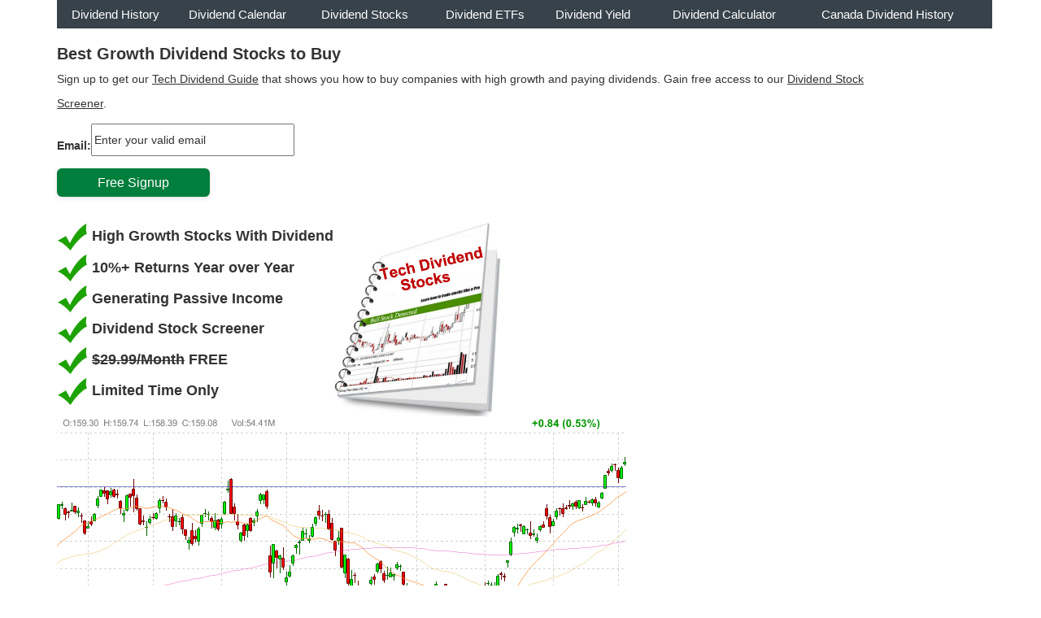

--- FILE ---
content_type: text/html; charset=UTF-8
request_url: https://dividendhistory.net/signup?page=screener
body_size: 10978
content:
<!DOCTYPE html>
<html lang="en">
<head><title>Free Dividend Stock Screener</title>
<meta name="description" content="Sign up to get our Tech Dividend Guide that shows you how to buy companies with high growth and paying dividends." />
<meta name="keywords" content="Free Dividend Stock Screener" />  
<link rel="shortcut icon" href="https://dividendhistory.net/images/favicon.ico" />
   
<link rel="stylesheet" href="https://maxcdn.bootstrapcdn.com/bootstrap/3.3.7/css/bootstrap.min.css" />
  
<meta name="viewport" content="width=device-width, initial-scale=1" />
<style>
body,p{font-family:Verdana,Arial,Helvetica,sans-serif;font-size:14px}.button-long,.button-main{background-color:#04727f;color:#fff}tr h2,tr h3{font-size:16px;display:inline}.button,.input-custom350,.input-custom700{vertical-align:middle;background-image:none}p,ul li{line-height:30px}.button-long,.button-main,.button-main a,.menu td,.menu td a,tr h2{color:#fff}#header h1 a,.button-main a,.menu td a,a.button{text-decoration:none}body{margin:0;padding:0;line-height:15px}p{display:block;white-space:pre-line}.field_result,.field_text,h1,h2,h3,h4,h5,h6{font-weight:700}h1,h2{font-size:20px;margin-top:5px;margin-bottom:5px}a,h3,h4{font-size:15px}a{line-height:25px}.table-borderless>tbody>tr>td,.table-borderless>tbody>tr>th,.table-borderless>tfoot>tr>td,.table-borderless>tfoot>tr>th,.table-borderless>thead>tr>td,.table-borderless>thead>tr>th{border:none}.button-main{border-color:#076406}.button{width:150px;display:inline-block;padding:6px 18px;margin-bottom:0;font-size:16px;font-weight:400;line-height:1.428571429;text-align:center;white-space:nowrap;cursor:pointer;border:1px solid transparent;border-radius:4px;-webkit-user-select:none;-moz-user-select:none;-ms-user-select:none;-o-user-select:none;user-select:none}.button-long{width:300px;border-color:#076406;height:50px;font-size:20px}#header h1 a,.result_data{font-size:25px;font-weight:700}.long{width:300px}.blue{background-color:#252424}.regular_text label{font-weight:400;padding:0 5px}.result_data{color:#3675dd}tr h2{font-weight:700}tr h3{font-weight:400}tr.header{background-color:#f5f6f7}tr.header2{background-color:#353433}.datepicker,.input-custom{height:30px;width:180px;padding:6px 12px;line-height:15px;color:#555;vertical-align:middle;border:1px solid #ccc;border-radius:4px;-webkit-box-shadow:inset 0 1px 1px rgba(0,0,0,.075);box-shadow:inset 0 1px 1px rgba(0,0,0,.075);-webkit-transition:border-color .15s ease-in-out,box-shadow .15s ease-in-out;transition:border-color .15s ease-in-out,box-shadow .15s ease-in-out}.datepicker:focus,.input-custom350:focus,.input-custom700:focus,.input-custom:focus{border-color:#66afe9;outline:0;-webkit-box-shadow:inset 0 1px 1px rgba(0,0,0,.075),0 0 8px rgba(102,175,233,.6);box-shadow:inset 0 1px 1px rgba(0,0,0,.075),0 0 8px rgba(102,175,233,.6)}.input-custom350,.input-custom700{display:block;padding:6px 12px;font-size:14px;line-height:1.428571429;color:#555;background-color:#fff;border:1px solid #ccc;border-radius:4px;-webkit-box-shadow:inset 0 1px 1px rgba(0,0,0,.075);box-shadow:inset 0 1px 1px rgba(0,0,0,.075);-webkit-transition:border-color .15s ease-in-out,box-shadow .15s ease-in-out;transition:border-color .15s ease-in-out,box-shadow .15s ease-in-out}.input-custom700{width:700px;height:35px}.input-custom350{width:350px;height:35px}.datepicker{position:relative;z-index:100}.menu td{background-color:#37424b;height:35px}.menu td a{margin-right:10px}.menu td a:hover{color:#fff;text-decoration:underline}.share{font-size:15px;font-weight:700;line-height:25px;padding-top:15px;padding-bottom:15px}#header h1 a{margin:0;padding-bottom:20px;padding-top:20px}.error{color:red}ul li{padding-bottom:8px;font-size:14px}.trans-button,.trans-button:hover{display:block;background:#4e9caf;padding:12px 0;text-align:center;border-radius:5px;color:#fff;font-weight:700;text-decoration:none;font-size:15px;width:300px}.tabs{display:flex;cursor:pointer;border-bottom:2px solid #ddd}.tab{padding:10px 20px;margin-right:10px;color:#fff;border:1px solid #ccc;border-radius:5px 5px 0 0;transition:background-color .3s;text-decoration:none;background-color:#ff7f00}a.tab:hover,a.tab:visited{text-decoration:none;color:#ffffff;}ul li{line-height:30px}ul li{padding-bottom:8px;font-size:14px}.btn-primary {background-color: #d65203; color: #ffffff; padding: 8px 24px; font-size: 16px; font-weight: 500; border: none; border-radius: 6px; cursor: pointer; transition: background-color 0.3s ease, box-shadow 0.3s ease; box-shadow: 0 2px 6px rgba(0, 0, 0, 0.1);}.btn-primary:active {background-color: #ac4101;}.btn-primary:hover {background-color: #ac4101;}.btn-secondary {background-color: #007e3c; color: #ffffff; padding: 10px 50px; font-size: 16px; font-weight: 500; border: none; border-radius: 6px; cursor: pointer; transition: background-color 0.3s ease, box-shadow 0.3s ease; box-shadow: 0 2px 6px rgba(0, 0, 0, 0.1);}.small{width:120px;}.box{background-color:#f9f9f9;border:2px solid #0074d9;border-radius:8px;padding:20px;margin:30px auto;max-width:650px;text-align:center;box-shadow:0 4px 10px rgba(0,0,0,.05)}.box p{font-size:16px;color:#333;margin:10px 0}.box a{color:#0074d9;text-decoration:underline;font-weight:700}.red{color:#e50303;font-weight:bold;}.green{color:#029409;font-weight:bold;}.greenbackground{background-color: #007e3c;}.short{width:100px}
</style>
  	
     <script type="text/javascript" src="https://dividendhistory.net/js/bioep.min.js"></script>
    <script type="text/javascript">
      bioEp.init({
        html: '<a href="https://dividendhistory.net/signup?page=div_po" target="_blank"><img src="https://dividendhistory.net/images/dividendstocks.png" /></a>',
		width: '800',
		height: '560',
		    cookieExp: 0
      });
    </script>
	 
<!-- Google tag (gtag.js) -->
<script async src="https://www.googletagmanager.com/gtag/js?id=G-PC5CHJ93VY"></script>
<script>
  window.dataLayer = window.dataLayer || [];
  function gtag(){dataLayer.push(arguments);}
  gtag('js', new Date());

  gtag('config', 'G-PC5CHJ93VY');
</script>	 
</head>
<body>
<div class="container">
  
<table width="1150" class="menu" cellpadding="0" cellspacing="0" class="tablestyle">
<tr>
<td width="20"></td>
<td width="150"><a href="https://dividendhistory.net/">Dividend History</a></td>
<td width="170"><a href="https://dividendhistory.net/calendar">Dividend Calendar</a></td>
<td width="160"><a href="https://dividendhistory.net/stocks">Dividend Stocks</a></td>
<td width="140"><a href="https://dividendhistory.net/dividend-etf">Dividend ETFs</a></td>
<td width="150"><a href="https://dividendhistory.net/yield">Dividend Yield</a></td>
<td width="190"><a href="https://dividendhistory.net/calculator">Dividend Calculator</a></td>
<td width="220"><a href="https://canada.dividendhistory.net/" target="_blank">Canada Dividend History</a></td>
<td></td>
</tr>
</table>
<br />
		 
	<div class="row">
	<div class="col-sm-11">

   <form method="post" class="af-form-wrapper" action="https://www.aweber.com/scripts/addlead.pl"  >   
<div style="display: none;">       <input type="hidden" name="meta_web_form_id" value="1082018895" />
<input type="hidden" name="meta_split_id" value="" />
<input type="hidden" name="listname" value="awlist6892315" />
<input type="hidden" name="redirect" value="https://offers.afteroffers.com/show_offers/959-DbrYfhM-1" id="redirect_3ccf7a1ca55f55893bc480a0b9935e11" />
<input type="hidden" name="meta_forward_vars" value="1"> 
<input type="hidden" name="meta_adtracking" value="screener" />
<input type="hidden" name="meta_message" value="1" />
<input type="hidden" name="meta_required" value="email" />
      <input type="hidden" name="meta_required" value="email" />      
      <input type="hidden" name="meta_tooltip" value="name||Enter your name,,email||Enter your valid email" />    
      </div> 
       <h1 id="signup">Best Growth Dividend Stocks to Buy</h1>
	    <p>Sign up to get our <u>Tech Dividend Guide</u> that shows you how to buy companies with high growth and paying dividends. Gain free access to our <u>Dividend Stock Screener</u>.</p>
		<table>
				<tr>
		<td> <b>Email: </b></td>
		<td><input name="email" type="text" class="optinfield" style="height:40px;width:250px;" id="awf_field-9229317" tabindex="501"  onfocus=" if (this.value == 'Enter your valid email') { this.value = ''; }" onBlur="if (this.value == '') { this.value='Enter your valid email';} " value="Enter your valid email" size="30" />
       		<br /><br /></td>
		</tr>
		</table>

       		<input name="submit" type="submit" value="Free Signup" class="btn-secondary" tabindex="502" />
</form>
<br /><br />
<table>
	<tr>
		<td valign="top"><table>
<tr>
	<td width="30"><img src="https://stock-screener.org/images/green-arrow.gif" /></td>
	<td><div style="font-weight:bold;font-size:18px;">High Growth Stocks With Dividend</div></td>
</tr>
<tr>
	<td width="30"><img src="https://stock-screener.org/images/green-arrow.gif" /></td>
	<td><div style="font-weight:bold;font-size:18px;line-height:20px;">10%+ Returns Year over Year</div></td>
</tr>
<tr>
	<td width="30"><img src="https://stock-screener.org/images/green-arrow.gif" /></td>
	<td><div style="font-weight:bold;font-size:18px;line-height:20px;">Generating Passive Income</div></td>
</tr>
<tr>
	<td width="30"><img src="https://stock-screener.org/images/green-arrow.gif" /></td>
	<td><div style="font-weight:bold;font-size:18px;">Dividend Stock Screener</div></td>
</tr>
<tr>
	<td width="30"><img src="https://stock-screener.org/images/green-arrow.gif" /></td>
	<td><div style="font-weight:bold;font-size:18px;"><strike>$29.99/Month</strike> <b>FREE</b></div></td>
</tr>
<tr>
	<td width="30"><img src="https://stock-screener.org/images/green-arrow.gif" /></td>
	<td><div style="font-weight:bold;font-size:18px;">Limited Time Only</div></td>
</tr>
</table></td>
		<td valign="top"><img src="https://dividendhistory.net/images/tech-dividend-stocks.png" width="210" height="240" /></td>
	</tr>
</table>
<table>
<tr>
<td>
<img src="https://dividendhistory.net/images/chart1.png" />
</td>
<tr>
<tr>
<td>
<img src="https://dividendhistory.net/images/chart2.png" />
</td>
<tr>
</table>
</div>
</div>
<div style="height:200px;"></div> 
         <p class="text-center"><a href="https://dividendhistory.net">Dividend History</a> | <a href="https://dividendhistory.net/terms">Terms</a> |  <a href="https://dividendhistory.net/privacy">Privacy</a> | <a href="https://dividendhistory.net/disclaimer">Disclaimer</a> | <a href="https://dividendhistory.net/contact">Contact</a></p>
            <p class="text-center">&copy;2026 <strong>Dividend History</strong></p> 	
  <script src="https://ajax.googleapis.com/ajax/libs/jquery/3.1.1/jquery.min.js"></script>
  <script src="https://maxcdn.bootstrapcdn.com/bootstrap/3.3.7/js/bootstrap.min.js"></script> 	

  
</body>
</html>
